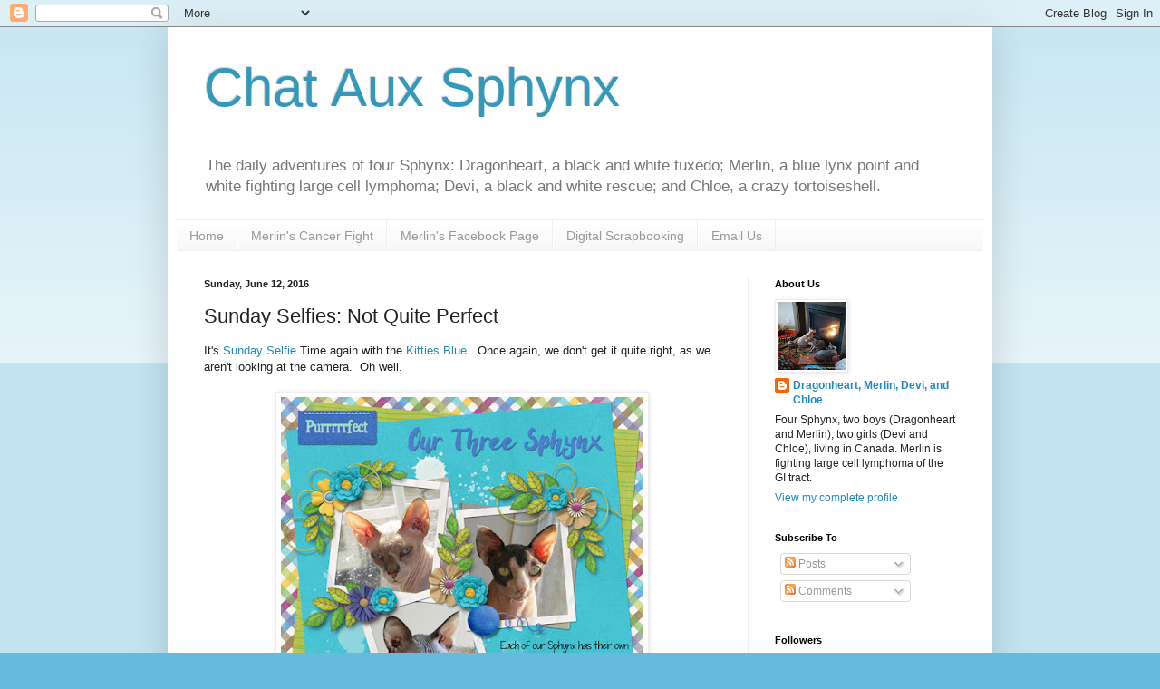

--- FILE ---
content_type: text/html; charset=UTF-8
request_url: https://dragonheartsdomain.blogspot.com/b/stats?style=BLACK_TRANSPARENT&timeRange=ALL_TIME&token=APq4FmDF_wXKNz2y4hwlphFtNj7PakjBr0R9bHQBJUgDE1zq3Ry9o0QPZnZwf9xBX5nz6X9TBDVbd-YW4FBNTF91TSRGhUKLeg
body_size: -26
content:
{"total":1119741,"sparklineOptions":{"backgroundColor":{"fillOpacity":0.1,"fill":"#000000"},"series":[{"areaOpacity":0.3,"color":"#202020"}]},"sparklineData":[[0,1],[1,2],[2,2],[3,3],[4,3],[5,3],[6,3],[7,3],[8,3],[9,10],[10,17],[11,27],[12,34],[13,30],[14,28],[15,6],[16,30],[17,38],[18,17],[19,3],[20,3],[21,3],[22,6],[23,3],[24,86],[25,17],[26,5],[27,1],[28,100],[29,43]],"nextTickMs":211764}